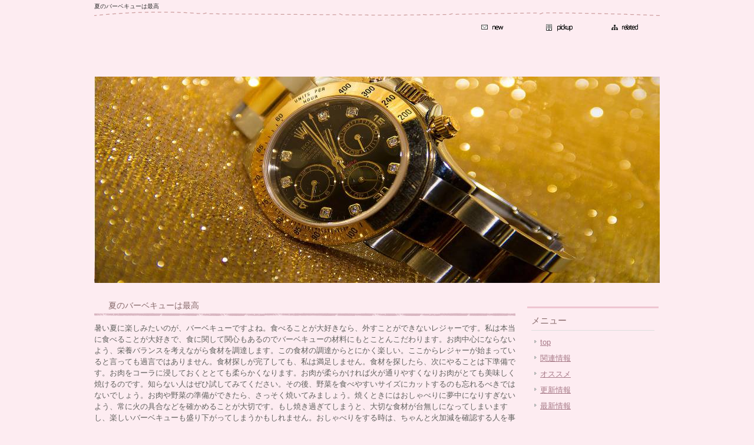

--- FILE ---
content_type: text/html; charset=UTF-8
request_url: http://www.fesnad2015.com/
body_size: 6712
content:
<!DOCTYPE html PUBLIC "-//W3C//DTD XHTML 1.0 Transitional//EN" "http://www.w3.org/TR/xhtml1/DTD/xhtml1-transitional.dtd">
<html xmlns="http://www.w3.org/1999/xhtml">
<head>
<meta http-equiv="Content-Type" content="text/html; charset=utf-8" />
<meta http-equiv="Content-Style-Type" content="text/css" />
<title>夏のバーベキューは最高</title>
<meta name="robots" content="noimageindex">

<meta http-equiv="content-style-type" content="text/css" />
<link rel="stylesheet" type="text/css" href="style.css" media="screen,tv" />
</head>
<body>

<!-- ヘッダー -->
<div id="header">

	<h1>夏のバーベキューは最高</h1>

	<!-- トップナビゲーション -->
	<ul>
		<li><a href="management.html" id="contact">new</a></li>
		<li><a href="attempt.html" id="sitemap">pickup</a></li>
		<li><a href="accused.html" id="access">related</a></li>
	</ul>
	<!-- / トップナビゲーション -->

	<div class="banners">
		
  </div>

</div>
<!-- / ヘッダー -->
	

<!-- メイン画像 -->
<div id="mainImage">
	<div class="inner">
		<img src="images/mainImage.jpg" alt="" width="960" height="350" />
	</div>
</div>
<!-- / メイン画像 -->

<!-- メインコンテンツ -->
<div id="container">

	<!--  メイン（左側） -->
	<div id="main">
<div class="box">    
<h2>夏のバーベキューは最高</h2>
<p>暑い夏に楽しみたいのが、バーベキューですよね。食べることが大好きなら、外すことができないレジャーです。私は本当に食べることが大好きで、食に関して関心もあるのでバーベキューの材料にもとことんこだわります。お肉中心にならないよう、栄養バランスを考えながら食材を調達します。この食材の調達からとにかく楽しい。ここからレジャーが始まっていると言っても過言ではありません。食材探しが完了しても、私は満足しません。食材を探したら、次にやることは下準備です。お肉をコーラに浸しておくととても柔らかくなります。お肉が柔らかければ火が通りやすくなりお肉がとても美味しく焼けるのです。知らない人はぜひ試してみてください。その後、野菜を食べやすいサイズにカットするのも忘れるべきではないでしょう。お肉や野菜の準備ができたら、さっそく焼いてみましょう。焼くときにはおしゃべりに夢中になりすぎないよう、常に火の具合などを確かめることが大切です。もし焼き過ぎてしまうと、大切な食材が台無しになってしまいますし、楽しいバーベキューも盛り下がってしまうかもしれません。おしゃべりをする時は、ちゃんと火加減を確認する人を事前に決めておくことをおすすめします。食べ終わったら片付けがありますが、ちょっと面倒に感じる場合も少なくありません。私も準備するまでは楽しいのですが、片付けがちょっとという気持ちを抱いていました。ところが最近は、片付けを行ってくれる施設があります。それを聞いてから私は本当に外でお肉を焼く回数が増えました。家族や友達、親族などが集まったとき、バーベキューは選びやすいレジャーです。しかし片付けが面倒でちょっと億劫になっている人もいます。ところが、手ぶらで楽しめるという施設が増えてきたなら、それはもうハッピーに感じるに違いありません。また食材などもすべて揃えてくれている施設もあります。ますますお肉や野菜を焼くのが楽しくなってきますね。</p><p><p><p><a href='http://www.espuma-ta.jp/'>食材をムースのように軽い泡状に！</a></p></p>


</p></div>
<div class="boxContainer">
        
			<div class="box1 border">
				<p class="center"><a href="accused.html"><img src="images/imageMi1.jpg" alt="サンプルイメージ１" width="325" height="200" /></a></p>
				<h3><a href="accused.html">食材をムダなくバーベキューで使い切る</a></h3>
				<p>バーベキューを楽しむにしても、場所や参加する人数によっては、会費制にしたり、家族で楽しむにしても、事</p>
			</div>
            <div class="box1 border last"><!-- 一番最後のboxにのみ class="last" を入力してください。-->
				<p class="center"><a href="attempt.html"><img src="images/imageMi2.jpg" alt="サンプルイメージ２" width="325" height="200" /></a></p>
				<h3><a href="attempt.html">バーベキューで楽しみたい時は</a></h3>
				<p>バーベキューを楽しむにしても、場所や参加する人数によっては、会費制にしたり、家族で楽しむにしても、事</p>
			</div>
            
            <div class="box1 border">
				<p class="center"><a href="statement.html"><img src="images/imageMi3.jpg" alt="サンプルイメージ３" width="325" height="200" /></a></p>
				<h3><a href="statement.html">バーベキュー定番アレンジ自由な野菜アスパラ</a></h3>
				<p>バーベキューの時には肉をたっぷりと使いますが、オススメ野菜食材も豊富な種類があります。その中でも定番</p>
			</div>
			<div class="box1 border last"><!-- 一番最後のboxにのみ class="last" を入力してください。-->
				<p class="center"><a href="management.html"><img src="images/imageMi4.jpg" alt="サンプルイメージ４" width="325" height="200" /></a></p>
				<h3><a href="management.html">バーベキュー会場で順守したいエチケット</a></h3>
				<p>バーベキュー会場の利用において、きちんと守りたいエチケットがあります。 現在では、禁じられているのに</p>
			</div>
			<div class="clear"></div>
		</div>


	</div>
	<!-- / メイン（左側） -->


	<!-- サイドバー（右側） -->
	<div id="sidebar">

		<p></p>
	  <p></p>
	  <div class="box1">
			<h3>メニュー</h3>
			<ul>
				<li><a href="index.html">top</a></li>
                <li><a href="accused.html">関連情報</a></li>
                <li><a href="attempt.html">オススメ</a></li>
                <li><a href="statement.html">更新情報</a></li>
				<li><a href="management.html">最新情報</a></li>
			</ul>
		</div>

		
	</div>
	<!-- / サイドバー（右側） -->

</div>
<!-- / メインコンテンツ -->

<!-- フッター上部 --><!-- / フッター上部 -->
    
<div id="footerLower">
	<address>Copyright&copy; バーベキュー All Rights Reserved.</address>
</div> 

</body>
</html>
